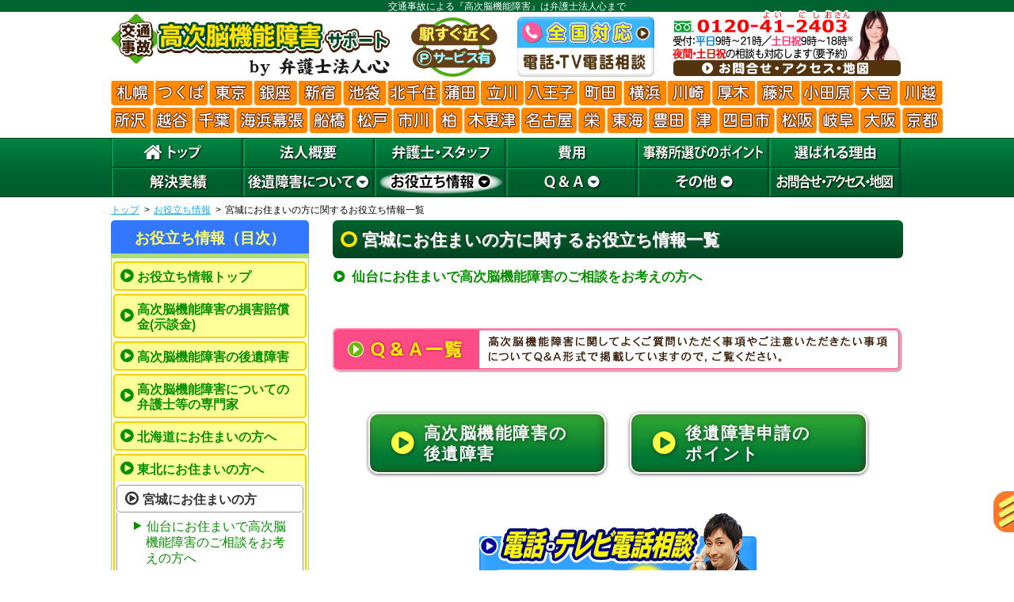

--- FILE ---
content_type: text/html; charset=UTF-8
request_url: https://www.koujinoukinoushougai-bengoshi.com/info/tag/miyagiken/
body_size: 9748
content:



<!DOCTYPE html>
<html>
<head>
<meta charset="utf-8">
<!-- Google Tag Manager -->
<script>(function(w,d,s,l,i){w[l]=w[l]||[];w[l].push({'gtm.start':
new Date().getTime(),event:'gtm.js'});var f=d.getElementsByTagName(s)[0],
j=d.createElement(s),dl=l!='dataLayer'?'&l='+l:'';j.async=true;j.src=
'https://www.googletagmanager.com/gtm.js?id='+i+dl;f.parentNode.insertBefore(j,f);
})(window,document,'script','dataLayer','GTM-M4WT8XT');</script>
<!-- End Google Tag Manager -->
<!-- 【※※※※※※ノーインデックスページ※※※※※※】 -->
<meta name="robots" content="noindex,follow">
<title>宮城にお住まいの方向けのお役立ち情報一覧｜交通事故による高次脳機能障害に強い弁護士なら【弁護士法人心】まで</title>

<meta name="description" content="宮城にお住まいの方向けのお役立ち情報一覧です。交通事故による高次脳機能障害のご相談なら、【弁護士法人心】へ。夜間・土日祝相談可。受付時間は平日：9時から21時、土日祝：9時から18時。">
<meta name="keywords" content="宮城,高次脳機能障害,交通事故,弁護士">
<link rel="stylesheet" href="//maxcdn.bootstrapcdn.com/font-awesome/4.7.0/css/font-awesome.min.css">
<!--[if lt IE 9]> 
	<script src="https://www.koujinoukinoushougai-bengoshi.com/wp/wp-content/themes/koujinou_parent/js/vendor/modernizr.js"></script>
<![endif]-->
<script>
	const prm_corp = "law";
</script>

<meta name='robots' content='max-image-preview:large' />
<link rel='dns-prefetch' href='//ajax.googleapis.com' />
<style id='wp-img-auto-sizes-contain-inline-css' type='text/css'>
img:is([sizes=auto i],[sizes^="auto," i]){contain-intrinsic-size:3000px 1500px}
/*# sourceURL=wp-img-auto-sizes-contain-inline-css */
</style>
<style id='wp-block-library-inline-css' type='text/css'>
:root{--wp-block-synced-color:#7a00df;--wp-block-synced-color--rgb:122,0,223;--wp-bound-block-color:var(--wp-block-synced-color);--wp-editor-canvas-background:#ddd;--wp-admin-theme-color:#007cba;--wp-admin-theme-color--rgb:0,124,186;--wp-admin-theme-color-darker-10:#006ba1;--wp-admin-theme-color-darker-10--rgb:0,107,160.5;--wp-admin-theme-color-darker-20:#005a87;--wp-admin-theme-color-darker-20--rgb:0,90,135;--wp-admin-border-width-focus:2px}@media (min-resolution:192dpi){:root{--wp-admin-border-width-focus:1.5px}}.wp-element-button{cursor:pointer}:root .has-very-light-gray-background-color{background-color:#eee}:root .has-very-dark-gray-background-color{background-color:#313131}:root .has-very-light-gray-color{color:#eee}:root .has-very-dark-gray-color{color:#313131}:root .has-vivid-green-cyan-to-vivid-cyan-blue-gradient-background{background:linear-gradient(135deg,#00d084,#0693e3)}:root .has-purple-crush-gradient-background{background:linear-gradient(135deg,#34e2e4,#4721fb 50%,#ab1dfe)}:root .has-hazy-dawn-gradient-background{background:linear-gradient(135deg,#faaca8,#dad0ec)}:root .has-subdued-olive-gradient-background{background:linear-gradient(135deg,#fafae1,#67a671)}:root .has-atomic-cream-gradient-background{background:linear-gradient(135deg,#fdd79a,#004a59)}:root .has-nightshade-gradient-background{background:linear-gradient(135deg,#330968,#31cdcf)}:root .has-midnight-gradient-background{background:linear-gradient(135deg,#020381,#2874fc)}:root{--wp--preset--font-size--normal:16px;--wp--preset--font-size--huge:42px}.has-regular-font-size{font-size:1em}.has-larger-font-size{font-size:2.625em}.has-normal-font-size{font-size:var(--wp--preset--font-size--normal)}.has-huge-font-size{font-size:var(--wp--preset--font-size--huge)}.has-text-align-center{text-align:center}.has-text-align-left{text-align:left}.has-text-align-right{text-align:right}.has-fit-text{white-space:nowrap!important}#end-resizable-editor-section{display:none}.aligncenter{clear:both}.items-justified-left{justify-content:flex-start}.items-justified-center{justify-content:center}.items-justified-right{justify-content:flex-end}.items-justified-space-between{justify-content:space-between}.screen-reader-text{border:0;clip-path:inset(50%);height:1px;margin:-1px;overflow:hidden;padding:0;position:absolute;width:1px;word-wrap:normal!important}.screen-reader-text:focus{background-color:#ddd;clip-path:none;color:#444;display:block;font-size:1em;height:auto;left:5px;line-height:normal;padding:15px 23px 14px;text-decoration:none;top:5px;width:auto;z-index:100000}html :where(.has-border-color){border-style:solid}html :where([style*=border-top-color]){border-top-style:solid}html :where([style*=border-right-color]){border-right-style:solid}html :where([style*=border-bottom-color]){border-bottom-style:solid}html :where([style*=border-left-color]){border-left-style:solid}html :where([style*=border-width]){border-style:solid}html :where([style*=border-top-width]){border-top-style:solid}html :where([style*=border-right-width]){border-right-style:solid}html :where([style*=border-bottom-width]){border-bottom-style:solid}html :where([style*=border-left-width]){border-left-style:solid}html :where(img[class*=wp-image-]){height:auto;max-width:100%}:where(figure){margin:0 0 1em}html :where(.is-position-sticky){--wp-admin--admin-bar--position-offset:var(--wp-admin--admin-bar--height,0px)}@media screen and (max-width:600px){html :where(.is-position-sticky){--wp-admin--admin-bar--position-offset:0px}}

/*# sourceURL=wp-block-library-inline-css */
</style><style id='global-styles-inline-css' type='text/css'>
:root{--wp--preset--aspect-ratio--square: 1;--wp--preset--aspect-ratio--4-3: 4/3;--wp--preset--aspect-ratio--3-4: 3/4;--wp--preset--aspect-ratio--3-2: 3/2;--wp--preset--aspect-ratio--2-3: 2/3;--wp--preset--aspect-ratio--16-9: 16/9;--wp--preset--aspect-ratio--9-16: 9/16;--wp--preset--color--black: #000000;--wp--preset--color--cyan-bluish-gray: #abb8c3;--wp--preset--color--white: #ffffff;--wp--preset--color--pale-pink: #f78da7;--wp--preset--color--vivid-red: #cf2e2e;--wp--preset--color--luminous-vivid-orange: #ff6900;--wp--preset--color--luminous-vivid-amber: #fcb900;--wp--preset--color--light-green-cyan: #7bdcb5;--wp--preset--color--vivid-green-cyan: #00d084;--wp--preset--color--pale-cyan-blue: #8ed1fc;--wp--preset--color--vivid-cyan-blue: #0693e3;--wp--preset--color--vivid-purple: #9b51e0;--wp--preset--gradient--vivid-cyan-blue-to-vivid-purple: linear-gradient(135deg,rgb(6,147,227) 0%,rgb(155,81,224) 100%);--wp--preset--gradient--light-green-cyan-to-vivid-green-cyan: linear-gradient(135deg,rgb(122,220,180) 0%,rgb(0,208,130) 100%);--wp--preset--gradient--luminous-vivid-amber-to-luminous-vivid-orange: linear-gradient(135deg,rgb(252,185,0) 0%,rgb(255,105,0) 100%);--wp--preset--gradient--luminous-vivid-orange-to-vivid-red: linear-gradient(135deg,rgb(255,105,0) 0%,rgb(207,46,46) 100%);--wp--preset--gradient--very-light-gray-to-cyan-bluish-gray: linear-gradient(135deg,rgb(238,238,238) 0%,rgb(169,184,195) 100%);--wp--preset--gradient--cool-to-warm-spectrum: linear-gradient(135deg,rgb(74,234,220) 0%,rgb(151,120,209) 20%,rgb(207,42,186) 40%,rgb(238,44,130) 60%,rgb(251,105,98) 80%,rgb(254,248,76) 100%);--wp--preset--gradient--blush-light-purple: linear-gradient(135deg,rgb(255,206,236) 0%,rgb(152,150,240) 100%);--wp--preset--gradient--blush-bordeaux: linear-gradient(135deg,rgb(254,205,165) 0%,rgb(254,45,45) 50%,rgb(107,0,62) 100%);--wp--preset--gradient--luminous-dusk: linear-gradient(135deg,rgb(255,203,112) 0%,rgb(199,81,192) 50%,rgb(65,88,208) 100%);--wp--preset--gradient--pale-ocean: linear-gradient(135deg,rgb(255,245,203) 0%,rgb(182,227,212) 50%,rgb(51,167,181) 100%);--wp--preset--gradient--electric-grass: linear-gradient(135deg,rgb(202,248,128) 0%,rgb(113,206,126) 100%);--wp--preset--gradient--midnight: linear-gradient(135deg,rgb(2,3,129) 0%,rgb(40,116,252) 100%);--wp--preset--font-size--small: 13px;--wp--preset--font-size--medium: 20px;--wp--preset--font-size--large: 36px;--wp--preset--font-size--x-large: 42px;--wp--preset--spacing--20: 0.44rem;--wp--preset--spacing--30: 0.67rem;--wp--preset--spacing--40: 1rem;--wp--preset--spacing--50: 1.5rem;--wp--preset--spacing--60: 2.25rem;--wp--preset--spacing--70: 3.38rem;--wp--preset--spacing--80: 5.06rem;--wp--preset--shadow--natural: 6px 6px 9px rgba(0, 0, 0, 0.2);--wp--preset--shadow--deep: 12px 12px 50px rgba(0, 0, 0, 0.4);--wp--preset--shadow--sharp: 6px 6px 0px rgba(0, 0, 0, 0.2);--wp--preset--shadow--outlined: 6px 6px 0px -3px rgb(255, 255, 255), 6px 6px rgb(0, 0, 0);--wp--preset--shadow--crisp: 6px 6px 0px rgb(0, 0, 0);}:where(.is-layout-flex){gap: 0.5em;}:where(.is-layout-grid){gap: 0.5em;}body .is-layout-flex{display: flex;}.is-layout-flex{flex-wrap: wrap;align-items: center;}.is-layout-flex > :is(*, div){margin: 0;}body .is-layout-grid{display: grid;}.is-layout-grid > :is(*, div){margin: 0;}:where(.wp-block-columns.is-layout-flex){gap: 2em;}:where(.wp-block-columns.is-layout-grid){gap: 2em;}:where(.wp-block-post-template.is-layout-flex){gap: 1.25em;}:where(.wp-block-post-template.is-layout-grid){gap: 1.25em;}.has-black-color{color: var(--wp--preset--color--black) !important;}.has-cyan-bluish-gray-color{color: var(--wp--preset--color--cyan-bluish-gray) !important;}.has-white-color{color: var(--wp--preset--color--white) !important;}.has-pale-pink-color{color: var(--wp--preset--color--pale-pink) !important;}.has-vivid-red-color{color: var(--wp--preset--color--vivid-red) !important;}.has-luminous-vivid-orange-color{color: var(--wp--preset--color--luminous-vivid-orange) !important;}.has-luminous-vivid-amber-color{color: var(--wp--preset--color--luminous-vivid-amber) !important;}.has-light-green-cyan-color{color: var(--wp--preset--color--light-green-cyan) !important;}.has-vivid-green-cyan-color{color: var(--wp--preset--color--vivid-green-cyan) !important;}.has-pale-cyan-blue-color{color: var(--wp--preset--color--pale-cyan-blue) !important;}.has-vivid-cyan-blue-color{color: var(--wp--preset--color--vivid-cyan-blue) !important;}.has-vivid-purple-color{color: var(--wp--preset--color--vivid-purple) !important;}.has-black-background-color{background-color: var(--wp--preset--color--black) !important;}.has-cyan-bluish-gray-background-color{background-color: var(--wp--preset--color--cyan-bluish-gray) !important;}.has-white-background-color{background-color: var(--wp--preset--color--white) !important;}.has-pale-pink-background-color{background-color: var(--wp--preset--color--pale-pink) !important;}.has-vivid-red-background-color{background-color: var(--wp--preset--color--vivid-red) !important;}.has-luminous-vivid-orange-background-color{background-color: var(--wp--preset--color--luminous-vivid-orange) !important;}.has-luminous-vivid-amber-background-color{background-color: var(--wp--preset--color--luminous-vivid-amber) !important;}.has-light-green-cyan-background-color{background-color: var(--wp--preset--color--light-green-cyan) !important;}.has-vivid-green-cyan-background-color{background-color: var(--wp--preset--color--vivid-green-cyan) !important;}.has-pale-cyan-blue-background-color{background-color: var(--wp--preset--color--pale-cyan-blue) !important;}.has-vivid-cyan-blue-background-color{background-color: var(--wp--preset--color--vivid-cyan-blue) !important;}.has-vivid-purple-background-color{background-color: var(--wp--preset--color--vivid-purple) !important;}.has-black-border-color{border-color: var(--wp--preset--color--black) !important;}.has-cyan-bluish-gray-border-color{border-color: var(--wp--preset--color--cyan-bluish-gray) !important;}.has-white-border-color{border-color: var(--wp--preset--color--white) !important;}.has-pale-pink-border-color{border-color: var(--wp--preset--color--pale-pink) !important;}.has-vivid-red-border-color{border-color: var(--wp--preset--color--vivid-red) !important;}.has-luminous-vivid-orange-border-color{border-color: var(--wp--preset--color--luminous-vivid-orange) !important;}.has-luminous-vivid-amber-border-color{border-color: var(--wp--preset--color--luminous-vivid-amber) !important;}.has-light-green-cyan-border-color{border-color: var(--wp--preset--color--light-green-cyan) !important;}.has-vivid-green-cyan-border-color{border-color: var(--wp--preset--color--vivid-green-cyan) !important;}.has-pale-cyan-blue-border-color{border-color: var(--wp--preset--color--pale-cyan-blue) !important;}.has-vivid-cyan-blue-border-color{border-color: var(--wp--preset--color--vivid-cyan-blue) !important;}.has-vivid-purple-border-color{border-color: var(--wp--preset--color--vivid-purple) !important;}.has-vivid-cyan-blue-to-vivid-purple-gradient-background{background: var(--wp--preset--gradient--vivid-cyan-blue-to-vivid-purple) !important;}.has-light-green-cyan-to-vivid-green-cyan-gradient-background{background: var(--wp--preset--gradient--light-green-cyan-to-vivid-green-cyan) !important;}.has-luminous-vivid-amber-to-luminous-vivid-orange-gradient-background{background: var(--wp--preset--gradient--luminous-vivid-amber-to-luminous-vivid-orange) !important;}.has-luminous-vivid-orange-to-vivid-red-gradient-background{background: var(--wp--preset--gradient--luminous-vivid-orange-to-vivid-red) !important;}.has-very-light-gray-to-cyan-bluish-gray-gradient-background{background: var(--wp--preset--gradient--very-light-gray-to-cyan-bluish-gray) !important;}.has-cool-to-warm-spectrum-gradient-background{background: var(--wp--preset--gradient--cool-to-warm-spectrum) !important;}.has-blush-light-purple-gradient-background{background: var(--wp--preset--gradient--blush-light-purple) !important;}.has-blush-bordeaux-gradient-background{background: var(--wp--preset--gradient--blush-bordeaux) !important;}.has-luminous-dusk-gradient-background{background: var(--wp--preset--gradient--luminous-dusk) !important;}.has-pale-ocean-gradient-background{background: var(--wp--preset--gradient--pale-ocean) !important;}.has-electric-grass-gradient-background{background: var(--wp--preset--gradient--electric-grass) !important;}.has-midnight-gradient-background{background: var(--wp--preset--gradient--midnight) !important;}.has-small-font-size{font-size: var(--wp--preset--font-size--small) !important;}.has-medium-font-size{font-size: var(--wp--preset--font-size--medium) !important;}.has-large-font-size{font-size: var(--wp--preset--font-size--large) !important;}.has-x-large-font-size{font-size: var(--wp--preset--font-size--x-large) !important;}
/*# sourceURL=global-styles-inline-css */
</style>

<style id='classic-theme-styles-inline-css' type='text/css'>
/*! This file is auto-generated */
.wp-block-button__link{color:#fff;background-color:#32373c;border-radius:9999px;box-shadow:none;text-decoration:none;padding:calc(.667em + 2px) calc(1.333em + 2px);font-size:1.125em}.wp-block-file__button{background:#32373c;color:#fff;text-decoration:none}
/*# sourceURL=/wp-includes/css/classic-themes.min.css */
</style>
<link rel='stylesheet' id='parent-style-css' href='https://www.koujinoukinoushougai-bengoshi.com/wp/wp-content/themes/koujinou_parent/style.css' type='text/css' media='all' />
<link rel='stylesheet' id='child-style-css' href='https://www.koujinoukinoushougai-bengoshi.com/wp/wp-content/themes/koujinou_zenkoku/style.css' type='text/css' media='all' />
<link rel='stylesheet' id='pc-parent-style-css' href='https://www.koujinoukinoushougai-bengoshi.com/wp/wp-content/themes/koujinou_parent/style-pc.css' type='text/css' media='all' />
<link rel='stylesheet' id='pc-child-style-css' href='https://www.koujinoukinoushougai-bengoshi.com/wp/wp-content/themes/koujinou_zenkoku/style-pc.css' type='text/css' media='all' />
<script type="text/javascript" src="//ajax.googleapis.com/ajax/libs/jquery/2.2.4/jquery.min.js" id="jquery-js"></script>
<script type="text/javascript" src="https://www.koujinoukinoushougai-bengoshi.com/wp/wp-content/themes/koujinou_parent/js/jcommons.js.php" id="jcommons.js-js"></script>
<script type="text/javascript" src="https://www.koujinoukinoushougai-bengoshi.com/wp/wp-content/themes/koujinou_parent/js/jquery.dcmegamenu.1.3.3.js" id="dcmegamenu-js"></script>
<script type="text/javascript" src="https://www.koujinoukinoushougai-bengoshi.com/wp/wp-content/themes/koujinou_parent/js/pc.js" id="pc-js"></script>
<script type="text/javascript" src="https://www.koujinoukinoushougai-bengoshi.com/wp/wp-content/themes/koujinou_parent/js/yuga.js" id="yuga-js"></script>
<script type="text/javascript" src="https://www.koujinoukinoushougai-bengoshi.com/wp/wp-content/themes/koujinou_parent/js/yuga.onload.js" id="yuga.onload-js"></script>
<!-- Google Analytics -->
<script>
  (function(i,s,o,g,r,a,m){i['GoogleAnalyticsObject']=r;i[r]=i[r]||function(){
  (i[r].q=i[r].q||[]).push(arguments)},i[r].l=1*new Date();a=s.createElement(o),
  m=s.getElementsByTagName(o)[0];a.async=1;a.src=g;m.parentNode.insertBefore(a,m)
  })(window,document,'script','https://www.google-analytics.com/analytics.js','ga');

  ga('create', 'UA-29829494-20', 'auto');
  ga('require', 'displayfeatures');
  ga('require', 'linkid', 'linkid.js');
  ga('send', 'pageview');

</script>
<!-- Google Analytics end -->
<link rel="icon" href="/favicon.ico">
</head>

<body id="PC" class="archive tax-info_tag term-miyagiken term-20 wp-theme-koujinou_parent wp-child-theme-koujinou_zenkoku info">
<!-- Google Tag Manager (noscript) -->
<noscript><iframe src="https://www.googletagmanager.com/ns.html?id=GTM-M4WT8XT"
height="0" width="0" style="display:none;visibility:hidden"></iframe></noscript>
<!-- End Google Tag Manager (noscript) -->
<div class="wrapper head_tag"><p>交通事故による『高次脳機能障害』は弁護士法人心まで</p></div>
<div class="wrapper clearfix header">
	<header>
<div class="head_ttl">
	<p class="head_name"><a href="https://www.koujinoukinoushougai-bengoshi.com/"><img src="https://www.koujinoukinoushougai-bengoshi.com/wp/wp-content/themes/koujinou_zenkoku/img/ttl_header.png" alt="交通事故&nbsp;<span>高次脳機能障害サポート</span><span>&nbsp;by&nbsp;弁護士法人心</span>"></a></p>
	<p class="head_info"><a href="https://www.koujinoukinoushougai-bengoshi.com/access/"><img src="https://www.koujinoukinoushougai-bengoshi.com/wp/wp-content/themes/koujinou_zenkoku/img/ttl_access.png" alt=""></a></p>
	<p class="head_tel"><a href="https://www.koujinoukinoushougai-bengoshi.com/etc/denwasoudan/"><img src="https://www.koujinoukinoushougai-bengoshi.com/wp/wp-content/themes/koujinou_zenkoku/img/ttl_tel.png" alt=""></p>
	<p class="head_acc"><a href="https://www.koujinoukinoushougai-bengoshi.com/access/"><img src="https://www.koujinoukinoushougai-bengoshi.com/wp/wp-content/themes/koujinou_zenkoku/img/bnr_header_access.png" alt=""></a></p>
	<p class="head_area"><a href="https://www.koujinoukinoushougai-bengoshi.com/access/"><img src="https://www.koujinoukinoushougai-bengoshi.com/wp/wp-content/themes/koujinou_zenkoku/img/ttl_area.png" alt=""></a></p>
</div>	</header>
<!-- .wrapper .header --></div>
<div class="wrapper nav">
	<div class="gnav_wrap">
		<div class="navigation">
			<nav>
				<ul id="mega-menu" class="gnav clearfix">
					<li><a href="https://www.koujinoukinoushougai-bengoshi.com/"><img src="https://www.koujinoukinoushougai-bengoshi.com/wp/wp-content/themes/koujinou_parent/img/btn_nav01.png" alt="トップ" class="btn home" width="165" height="36"></a></li>
					<li><a href="https://www.koujinoukinoushougai-bengoshi.com/houjingaiyou/"><img src="https://www.koujinoukinoushougai-bengoshi.com/wp/wp-content/themes/koujinou_parent/img/btn_nav02.png" alt="法人概要" class="btn houjingaiyou" width="165" height="36"></a></li>
					<li><a href="https://www.koujinoukinoushougai-bengoshi.com/staff/"><img src="https://www.koujinoukinoushougai-bengoshi.com/wp/wp-content/themes/koujinou_parent/img/btn_nav03.png" alt="弁護士・スタッフ" class="btn staff" width="165" height="36"></a></li>
					<li><a href="https://www.koujinoukinoushougai-bengoshi.com/hiyou/"><img src="https://www.koujinoukinoushougai-bengoshi.com/wp/wp-content/themes/koujinou_parent/img/btn_nav04.png" alt="費用" class="btn hiyou" width="165" height="36"></a></li>
					<li><a href="https://www.koujinoukinoushougai-bengoshi.com/point/"><img src="https://www.koujinoukinoushougai-bengoshi.com/wp/wp-content/themes/koujinou_parent/img/btn_nav05.png" alt="事務所選びのポイント" class="btn point" width="165" height="36"></a></li>
					<li><a href="https://www.koujinoukinoushougai-bengoshi.com/riyuu/"><img src="https://www.koujinoukinoushougai-bengoshi.com/wp/wp-content/themes/koujinou_parent/img/btn_nav06.png" alt="選ばれる理由" class="btn riyuu" width="165" height="36"></a></li>
					<li><a href="https://www.koujinoukinoushougai-bengoshi.com/jisseki/"><img src="https://www.koujinoukinoushougai-bengoshi.com/wp/wp-content/themes/koujinou_parent/img/btn_nav07.png" alt="解決実績" class="btn flow" width="165" height="36"></a></li>
					<li><a href="https://www.koujinoukinoushougai-bengoshi.com/about-kouishougai/"><img src="https://www.koujinoukinoushougai-bengoshi.com/wp/wp-content/themes/koujinou_parent/img/btn_nav08.png" alt="後遺障害について" class="btn about-kouishougai" width="165" height="36"></a>
						<ul class="sub_menu">
<li class="page_item page-item-101"><a href="https://www.koujinoukinoushougai-bengoshi.com/about-kouishougai/kouishougaisinsei-omoi/">後遺障害申請にかける想い</a></li>
<li class="page_item page-item-102"><a href="https://www.koujinoukinoushougai-bengoshi.com/about-kouishougai/koujinou-kouishougai/">高次脳機能障害の後遺障害</a></li>
<li class="page_item page-item-103"><a href="https://www.koujinoukinoushougai-bengoshi.com/about-kouishougai/kouishougaisinsei-point/">後遺障害申請のポイント</a></li>
						</ul>
					</li>
					<li><a href="https://www.koujinoukinoushougai-bengoshi.com/info/"><img src="https://www.koujinoukinoushougai-bengoshi.com/wp/wp-content/themes/koujinou_parent/img/btn_nav09cat.png" alt="お役立ち情報" class="btn info" width="165" height="36"></a>
												<ul class="sub_menu">
						<li><a href="https://www.koujinoukinoushougai-bengoshi.com/info/">お役立ち情報トップ</a></li>
						<li><a href="https://www.koujinoukinoushougai-bengoshi.com/info/cat/songaibaishou/">高次脳機能障害の損害賠償金(示談金)</a></li>
<li><a href="https://www.koujinoukinoushougai-bengoshi.com/info/cat/kouishougai/">高次脳機能障害の後遺障害</a></li>
<li><a href="https://www.koujinoukinoushougai-bengoshi.com/info/cat/bengoshitounosenmonka/">高次脳機能障害についての弁護士等の専門家</a></li>
<li><a href="https://www.koujinoukinoushougai-bengoshi.com/info/cat/hokkaido/">北海道にお住まいの方へ</a></li>
<li><a href="https://www.koujinoukinoushougai-bengoshi.com/info/cat/tohoku/">東北にお住まいの方へ</a></li>
<li><a href="https://www.koujinoukinoushougai-bengoshi.com/info/cat/kanto/">関東にお住まいの方へ</a></li>
<li><a href="https://www.koujinoukinoushougai-bengoshi.com/info/cat/hokuriku/">北陸にお住まいの方へ</a></li>
<li><a href="https://www.koujinoukinoushougai-bengoshi.com/info/cat/tokai/">東海にお住まいの方へ</a></li>
<li><a href="https://www.koujinoukinoushougai-bengoshi.com/info/cat/kansai/">関西にお住まいの方へ</a></li>
<li><a href="https://www.koujinoukinoushougai-bengoshi.com/info/cat/chugoku/">中国にお住まいの方へ</a></li>
<li><a href="https://www.koujinoukinoushougai-bengoshi.com/info/cat/shikoku/">四国にお住まいの方へ</a></li>
<li><a href="https://www.koujinoukinoushougai-bengoshi.com/info/cat/kyushu/">九州にお住まいの方へ</a></li>
<li><a href="https://www.koujinoukinoushougai-bengoshi.com/info/cat/sonota/">その他の高次脳機能障害情報</a></li>
						</ul>					</li>
					<li><a href="https://www.koujinoukinoushougai-bengoshi.com/qanda/"><img src="https://www.koujinoukinoushougai-bengoshi.com/wp/wp-content/themes/koujinou_parent/img/btn_nav10cat.png" alt="Q＆A" class="btn qanda" width="165" height="36"></a>
						<ul class="sub_menu">
						<li><a href="https://www.koujinoukinoushougai-bengoshi.com/qanda/">Ｑ＆Ａトップ</a></li>
						<li><a href="https://www.koujinoukinoushougai-bengoshi.com/qanda/cat/songaibaishou/">高次脳機能障害の損害賠償金(示談金)</a></li>
<li><a href="https://www.koujinoukinoushougai-bengoshi.com/qanda/cat/kouishougai/">高次脳機能障害の後遺障害</a></li>
<li><a href="https://www.koujinoukinoushougai-bengoshi.com/qanda/cat/tohoku/">東北地方にお住まいの方</a></li>
<li><a href="https://www.koujinoukinoushougai-bengoshi.com/qanda/cat/kanto/">関東地方にお住まいの方</a></li>
<li><a href="https://www.koujinoukinoushougai-bengoshi.com/qanda/cat/hokuriku/">北陸地方にお住まいの方</a></li>
<li><a href="https://www.koujinoukinoushougai-bengoshi.com/qanda/cat/tokai/">東海地方にお住まいの方</a></li>
<li><a href="https://www.koujinoukinoushougai-bengoshi.com/qanda/cat/kansai/">関西地方にお住まいの方</a></li>
<li><a href="https://www.koujinoukinoushougai-bengoshi.com/qanda/cat/chugoku/">中国地方にお住まいの方</a></li>
<li><a href="https://www.koujinoukinoushougai-bengoshi.com/qanda/cat/shikoku/">四国地方にお住まいの方</a></li>
<li><a href="https://www.koujinoukinoushougai-bengoshi.com/qanda/cat/kyushu/">九州地方にお住まいの方</a></li>
<li><a href="https://www.koujinoukinoushougai-bengoshi.com/qanda/cat/sonota/">その他の高次脳機能障害情報</a></li>
						</ul>					</li>
					<li><a href="https://www.koujinoukinoushougai-bengoshi.com/etc/"><img src="https://www.koujinoukinoushougai-bengoshi.com/wp/wp-content/themes/koujinou_parent/img/btn_nav11.png" alt="その他" class="btn etc" width="165" height="36"></a>
						<ul class="sub_menu">
<li><a href="https://www.koujinoukinoushougai-bengoshi.com/etc/message/">代表メッセージ</a></li>
<li><a href="https://www.koujinoukinoushougai-bengoshi.com/etc/cs/">お客様相談室</a></li>
<li><a href="https://www.koujinoukinoushougai-bengoshi.com/etc/group/">グループ概要</a></li>
<li><a href="https://www.koujinoukinoushougai-bengoshi.com/etc/news/">新着情報（心グループニュース）</a></li>
<li><a href="https://www.koujinoukinoushougai-bengoshi.com/etc/doctor/">顧問医のご挨拶</a></li>
<li><a href="https://www.koujinoukinoushougai-bengoshi.com/etc/denwasoudan/">交通事故の電話相談・テレビ電話相談について</a></li>
<li><a href="https://www.koujinoukinoushougai-bengoshi.com/etc/denwasoudan-flow/">交通事故の電話相談の流れ</a></li>
<!--<li><a href="https://www.koujinoukinoushougai-bengoshi.com/etc/coronavirus/">新型コロナウイルス対策について</a></li>-->
<li><a href="https://www.koujinoukinoushougai-bengoshi.com/etc/recruit/">採用情報</a></li>
<li><a href="https://www.koujinoukinoushougai-bengoshi.com/etc/songaibaishou-muryoushindan/">損害賠償額無料診断サービス</a></li>
<li><a href="https://www.koujinoukinoushougai-bengoshi.com/etc/kouishougai-muryoushindan/">後遺障害適正等級無料診断サービス</a></li>
<li><a href="https://www.koujinoukinoushougai-bengoshi.com/etc/hiyou-shousai/">費用（詳細）</a></li>
<li><a href="https://www.koujinoukinoushougai-bengoshi.com/etc/hiyoutokuyaku/">弁護士費用特約</a></li>
<li><a href="https://www.koujinoukinoushougai-bengoshi.com/etc/hiyounoyasusanikodawaruriyuu/">費用の安さにこだわる理由</a></li>
<li><a href="https://www.bengoshi-kokoro.com/inline/pp.html" class="open_pp" rel="nofollow">プライバシーポリシー<i class="fa fa-external-link"></i></a></li>
<li><a href="https://www.koujinoukinoushougai-bengoshi.com/etc/link/">関連リンク</a></li>
<li><a href="https://www.koujinoukinoushougai-bengoshi.com/etc/oyakudachi/">お役立ちリンク</a></li>
<li><a href="https://www.koujinoukinoushougai-bengoshi.com/etc/sitemap/">サイトマップ（詳細）</a></li>						</ul>
					</li>
					<li><a href="https://www.koujinoukinoushougai-bengoshi.com/access/"><img src="https://www.koujinoukinoushougai-bengoshi.com/wp/wp-content/themes/koujinou_parent/img/btn_nav12.png" alt="お問合せ・アクセス・地図" class="btn access" width="165" height="36"></a></li>
				</ul>
			</nav>
		<!-- .navigation --></div>
	<!-- .gnav_wrap --></div>
	<div class="navigation">
		<nav class="breadcrumb">
<ul class="clearfix"><li><a href="https://www.koujinoukinoushougai-bengoshi.com/">トップ</a></li><li><a href="https://www.koujinoukinoushougai-bengoshi.com/info/">お役立ち情報</a></li><li>宮城にお住まいの方に関するお役立ち情報一覧</li></ul>
		</nav>
	<!-- .navigation --></div>
<!-- .wrapper .nav --></div>

<div class="wrapper clearfix">
	<div class="contents">
<div class="main_col">
	<h1>宮城にお住まいの方に関するお役立ち情報一覧</h1>

<div class="section">
<div class="main_cat section clear_b">
<div class="accordion_list"><!-- accordion_list(l_ttl) -->
	<div class="accordion_frame">
	<div class="accordion_list">
	<ul class="cat_list">
		<li><a href="https://www.koujinoukinoushougai-bengoshi.com/info/sendai/">仙台にお住まいで高次脳機能障害のご相談をお考えの方へ</a></li>
	</ul>
	</div><!-- /accordion_list(last_m_ttl) -->
	</div><!-- /accordion_frame(last_m_ttl) -->
</div><!-- /accordion_list(l_ttl) -->
</div><!-- /main_cat -->

<div class="align_c"><p><a href="https://www.koujinoukinoushougai-bengoshi.com/qanda/"><img src="https://www.koujinoukinoushougai-bengoshi.com/wp/wp-content/themes/koujinou_parent/img/bnr_qanda_b.png" alt=""></a></p></div>
</div><!-- /section -->

<!--  PCとSPで分岐させる-->
<div class="section">
	<p class="kouishougai_pbnr">		<a href="https://www.koujinoukinoushougai-bengoshi.com/about-kouishougai/koujinou-kouishougai/">高次脳機能障害の<br>後遺障害</a><a href="https://www.koujinoukinoushougai-bengoshi.com/about-kouishougai/kouishougaisinsei-point/">後遺障害申請の<br>ポイント</a>	</p>
</div>

<ul class="maincolbnr transparent">
	<li><a href="https://www.koujinoukinoushougai-bengoshi.com/etc/denwasoudan/"><img src="https://www.koujinoukinoushougai-bengoshi.com/wp/wp-content/themes/koujinou_parent/img/bnr_denwasoudan.png" alt=""></a>
		</li>
	<li><a href="https://www.koujinoukinoushougai-bengoshi.com/point/"><img src="https://www.koujinoukinoushougai-bengoshi.com/wp/wp-content/themes/koujinou_parent/img/bnr_riyuu.png" alt=""></a>
		</li>
	<li><a href="https://www.koujinoukinoushougai-bengoshi.com/jisseki/"><img src="https://www.koujinoukinoushougai-bengoshi.com/wp/wp-content/themes/koujinou_parent/img/bnr_jisseki.png" alt=""></a>
		</li>
</ul>

<style>
.maincolbnr {
	margin-bottom: 1.25em;
}
.maincolbnr>li {
	margin-bottom: 2em;
}
	.maincolbnr {
		display: flex;
		flex-wrap: wrap;
		justify-content: center;
	}
	.maincolbnr >li{
		flex-basis: 350px;
	}
	.maincolbnr img{
		width: 100%;
	}
	.maincolbnr .bnrbtm_text{
		width: 350px;
		margin-right:auto;
		margin-left:auto;
	}
</style>

<script>
$(function(){
	var n = $('.maincolbnr>li').length;
	console.log('li数：'+n);
	if(n % 2 == 0){//li偶数個の場合
		$('.maincolbnr>li:nth-child(odd)').css('margin-right','20px');
	}else{//li奇数個の場合
		$('.maincolbnr>li:nth-child(even)').css('margin-right','20px');
		$('.maincolbnr>li:first-child').css('flex-basis','100%');
		$('.maincolbnr>li:first-child a').css({'display': 'block','width':'350px','margin-left': 'auto','margin-right': 'auto'});
	}
});
</script>
			<div class="section transparent">
				<p><a href="https://www.koujinoukinoushougai-bengoshi.com/staff/?mokuji-law"><img src="https://www.koujinoukinoushougai-bengoshi.com/wp/wp-content/themes/koujinou_parent/img/bnr_bengoshiall.jpg" alt="弁護士紹介へ"></a></p>
			</div>
			<div class="section transparent">
				<p><a href="https://www.koujinoukinoushougai-bengoshi.com/staff/?staff"><img src="https://www.koujinoukinoushougai-bengoshi.com/wp/wp-content/themes/koujinou_parent/img/bnr_staffall.jpg" alt="スタッフ紹介へ"></a></p>
			</div>
	<div class="section">
	<iframe scrolling="no" class="main_if" id="areamain_if" src="https://www.iframe.law-kokoro.com/access/index-if.php?ifname=areamain&corp=law&project=koujinou&area=zenkoku&file=true&swtype=areamap"></iframe>
	</div>
			<div class="section">
			<div class="contact_bnr" id="contact_us">
				<p class="contact_btn"><a href="https://www.koutsujiko.kokoro-form.com/koujinou.php?place=全国" class="open_form" rel="nofollow"><img src="https://www.koujinoukinoushougai-bengoshi.com/wp/wp-content/themes/koujinou_parent/img/btn_contact_mail.png" width="326" height="47"></a><a href="https://www.koujinoukinoushougai-bengoshi.com/access/"><img src="https://www.koujinoukinoushougai-bengoshi.com/wp/wp-content/themes/koujinou_parent/img/btn_contact_access.png" width="326" height="47"></a></p>
				<p class="contact_comment"><a href="https://www.koujinoukinoushougai-bengoshi.com/etc/news/"><img src="https://www.koujinoukinoushougai-bengoshi.com/wp/wp-content/themes/koujinou_parent/img/btn_contact_news.png" width="661"></a></p>
			</div>
						</div>
		</div><!-- /main_col -->
		<div class="sub_col">
<p class="submenu_ttl pt_color">お役立ち情報（目次）</p>
<div class="sub_accordion pt_color">
<p class="cat_btn"><a href="https://www.koujinoukinoushougai-bengoshi.com/info/">お役立ち情報トップ</a></p>
<p class="cat_btn"><a href="https://www.koujinoukinoushougai-bengoshi.com/info/cat/songaibaishou/">高次脳機能障害の損害賠償金(示談金)</a></p>
<p class="cat_btn"><a href="https://www.koujinoukinoushougai-bengoshi.com/info/cat/kouishougai/">高次脳機能障害の後遺障害</a></p>
<p class="cat_btn"><a href="https://www.koujinoukinoushougai-bengoshi.com/info/cat/bengoshitounosenmonka/">高次脳機能障害についての弁護士等の専門家</a></p>
<p class="cat_btn"><a href="https://www.koujinoukinoushougai-bengoshi.com/info/cat/hokkaido/">北海道にお住まいの方へ</a></p>
<div class="accordion_frame selected"><!-- accordion_frame(l_ttl) -->
<p class="open_cat"><a href="https://www.koujinoukinoushougai-bengoshi.com/info/cat/tohoku/">東北にお住まいの方へ</a></p>
<div class="middle_cat_list"><!-- middle_cat_list -->
	<p><a href="https://www.koujinoukinoushougai-bengoshi.com/info/tag/miyagiken/">宮城にお住まいの方</a></p>
	<div class="accordion_list"><!-- accordion_list --><ul class="cat_list">
		<li><a href="https://www.koujinoukinoushougai-bengoshi.com/info/sendai/">仙台にお住まいで高次脳機能障害のご相談をお考えの方へ</a></li>
	</ul></div><!-- /accordion_list -->
</div><!-- /middle_cat_list -->
</div><!-- /accordion_frame(l_ttl) -->
<p class="cat_btn"><a href="https://www.koujinoukinoushougai-bengoshi.com/info/cat/kanto/">関東にお住まいの方へ</a></p>
<p class="cat_btn"><a href="https://www.koujinoukinoushougai-bengoshi.com/info/cat/hokuriku/">北陸にお住まいの方へ</a></p>
<p class="cat_btn"><a href="https://www.koujinoukinoushougai-bengoshi.com/info/cat/tokai/">東海にお住まいの方へ</a></p>
<p class="cat_btn"><a href="https://www.koujinoukinoushougai-bengoshi.com/info/cat/kansai/">関西にお住まいの方へ</a></p>
<p class="cat_btn"><a href="https://www.koujinoukinoushougai-bengoshi.com/info/cat/chugoku/">中国にお住まいの方へ</a></p>
<p class="cat_btn"><a href="https://www.koujinoukinoushougai-bengoshi.com/info/cat/shikoku/">四国にお住まいの方へ</a></p>
<p class="cat_btn"><a href="https://www.koujinoukinoushougai-bengoshi.com/info/cat/kyushu/">九州にお住まいの方へ</a></p>
<p class="cat_btn"><a href="https://www.koujinoukinoushougai-bengoshi.com/info/cat/sonota/">その他の高次脳機能障害情報</a></p>
</div><!-- /sub_accordion -->


			<div class="sub_bnr transparent section">
<!--
				<p><a href="https://www.koujinoukinoushougai-bengoshi.com/etc/denwasoudan/"><img src="https://www.koujinoukinoushougai-bengoshi.com/wp/wp-content/themes/koujinou_parent/img/bnr_denwasoudan_side.png" alt="" width="250"></a></p>
				<p><a href="https://www.koujinoukinoushougai-bengoshi.com/etc/coronavirus/"><img src="https://www.koujinoukinoushougai-bengoshi.com/wp/wp-content/themes/koujinou_parent/img/bnr_corona_side.png" alt="" width="250"></a></p>
-->
				<p><a href="https://www.koujinoukinoushougai-bengoshi.com/etc/message/"><img src="https://www.koujinoukinoushougai-bengoshi.com/wp/wp-content/themes/koujinou_parent/img/bnr_message.png" alt="" width="250"></a></p>
				<p><a href="https://www.koujinoukinoushougai-bengoshi.com/etc/doctor/"><img src="https://www.koujinoukinoushougai-bengoshi.com/wp/wp-content/themes/koujinou_parent/img/bnr_doctor.png" alt="" width="250"></a></p>
				<p><a href="https://www.koujinoukinoushougai-bengoshi.com/riyuu/"><img src="https://www.koujinoukinoushougai-bengoshi.com/wp/wp-content/themes/koujinou_parent/img/bnr_riyuu.png" alt="" width="250"></a></p>
				<p><a href="https://www.koujinoukinoushougai-bengoshi.com/jisseki/"><img src="https://www.koujinoukinoushougai-bengoshi.com/wp/wp-content/themes/koujinou_parent/img/bnr_jisseki.png" alt="" width="250"></a></p>
					<p><a href="https://www.lawyers-kokoro.com/" target="_blank"><img src="https://www.koujinoukinoushougai-bengoshi.com/wp/wp-content/themes/koujinou_parent/img/bnr_bzenkoku.png" alt=""></a></p>
			</div>
			
			<div class="section">
	<iframe scrolling="no" class="main_if" id="areasub_if" src="https://www.iframe.law-kokoro.com/access/index-if.php?ifname=areasub&corp=law&project=koujinou&area=zenkoku&file=true&swtype=areamap"></iframe>
			</div>
			<p class="access_bnr transparent section"><a href="https://www.koujinoukinoushougai-bengoshi.com/access"><img src="https://www.koujinoukinoushougai-bengoshi.com/wp/wp-content/themes/koujinou_parent/img/bnr_tel.jpg" alt="お問合せ・アクセス・地図へ" width="250"></a></p>
			
			<aside class="section bengoshi_area">
				<p class="section subbengoshi_tgl"><img src="https://www.koujinoukinoushougai-bengoshi.com/wp/wp-content/themes/koujinou_parent/img/bnr_bengoshi.jpg" alt="" width="250"></p>
				<div class="section">
					<p class="sub_ttl"><img src="https://www.koujinoukinoushougai-bengoshi.com/wp/wp-content/themes/koujinou_parent/img/ttl_bengoshilist.png" alt="" width="250"></p>
					<ul class="sub_staff transparent">
						<li><a href="https://www.koujinoukinoushougai-bengoshi.com/staff/?b1"><img src="https://www.koujinoukinoushougai-bengoshi.com/wp/wp-content/themes/koujinou_parent/img/bnr_b_nishio.jpg" alt="" width="123" height="76"></a></li>
						<li><a href="https://www.koujinoukinoushougai-bengoshi.com/staff/?b53"><img src="https://www.koujinoukinoushougai-bengoshi.com/wp/wp-content/themes/koujinou_parent/img/bnr_b_shima.jpg" alt="" width="123" height="76"></a></li>
						<li><a href="https://www.koujinoukinoushougai-bengoshi.com/staff/?b54"><img src="https://www.koujinoukinoushougai-bengoshi.com/wp/wp-content/themes/koujinou_parent/img/bnr_b_shirakata.jpg" alt="" width="123" height="76"></a></li>
						<li><a href="https://www.koujinoukinoushougai-bengoshi.com/staff/?b14"><img src="https://www.koujinoukinoushougai-bengoshi.com/wp/wp-content/themes/koujinou_parent/img/bnr_b_ishii.jpg" alt="" width="123" height="76"></a></li>
						<li><a href="https://www.koujinoukinoushougai-bengoshi.com/staff/?b10"><img src="https://www.koujinoukinoushougai-bengoshi.com/wp/wp-content/themes/koujinou_parent/img/bnr_b_koda.jpg" alt="" width="123" height="76"></a></li>
						<li><a href="https://www.koujinoukinoushougai-bengoshi.com/staff/?b4"><img src="https://www.koujinoukinoushougai-bengoshi.com/wp/wp-content/themes/koujinou_parent/img/bnr_b_tanaka.jpg" alt="" width="123" height="76"></a></li>
						<li><a href="https://www.koujinoukinoushougai-bengoshi.com/staff/?b2"><img src="https://www.koujinoukinoushougai-bengoshi.com/wp/wp-content/themes/koujinou_parent/img/bnr_b_morita.jpg" alt="" width="123" height="76"></a></li>
						<li><a href="https://www.koujinoukinoushougai-bengoshi.com/staff/?b16"><img src="https://www.koujinoukinoushougai-bengoshi.com/wp/wp-content/themes/koujinou_parent/img/bnr_b_terai.jpg" alt="" width="123" height="76"></a></li>
						<li><a href="https://www.koujinoukinoushougai-bengoshi.com/staff/?b6"><img src="https://www.koujinoukinoushougai-bengoshi.com/wp/wp-content/themes/koujinou_parent/img/bnr_b_akata.jpg" alt="" width="123" height="76"></a></li>
						<li><a href="https://www.koujinoukinoushougai-bengoshi.com/staff/?b8"><img src="https://www.koujinoukinoushougai-bengoshi.com/wp/wp-content/themes/koujinou_parent/img/bnr_b_saitou.jpg" alt="" width="123" height="76"></a></li>
						<li><a href="https://www.koujinoukinoushougai-bengoshi.com/staff/?b7"><img src="https://www.koujinoukinoushougai-bengoshi.com/wp/wp-content/themes/koujinou_parent/img/bnr_b_hasegawa.jpg" alt="" width="123" height="76"></a></li>
						<li><a href="https://www.koujinoukinoushougai-bengoshi.com/staff/?b15"><img src="https://www.koujinoukinoushougai-bengoshi.com/wp/wp-content/themes/koujinou_parent/img/bnr_b_iwahashi.jpg" alt="" width="123" height="76"></a></li>
						<li><a href="https://www.koujinoukinoushougai-bengoshi.com/staff/?b37"><img src="https://www.koujinoukinoushougai-bengoshi.com/wp/wp-content/themes/koujinou_parent/img/bnr_b_yoshikawa.jpg" alt="" width="123" height="76"></a></li>
						<li><a href="https://www.koujinoukinoushougai-bengoshi.com/staff/?b33"><img src="https://www.koujinoukinoushougai-bengoshi.com/wp/wp-content/themes/koujinou_parent/img/bnr_b_t-tanaka.jpg" alt="" width="123" height="76"></a></li>
						<li><a href="https://www.koujinoukinoushougai-bengoshi.com/staff/?b18"><img src="https://www.koujinoukinoushougai-bengoshi.com/wp/wp-content/themes/koujinou_parent/img/bnr_b_aoyama.jpg" alt="" width="123" height="76"></a></li>
						<li><a href="https://www.koujinoukinoushougai-bengoshi.com/staff/?b21"><img src="https://www.koujinoukinoushougai-bengoshi.com/wp/wp-content/themes/koujinou_parent/img/bnr_b_arita.jpg" alt="" width="123" height="76"></a></li>
						<li><a href="https://www.koujinoukinoushougai-bengoshi.com/staff/?b24"><img src="https://www.koujinoukinoushougai-bengoshi.com/wp/wp-content/themes/koujinou_parent/img/bnr_b_ueda.jpg" alt="" width="123" height="76"></a></li>
						<li><a href="https://www.koujinoukinoushougai-bengoshi.com/staff/?b47"><img src="https://www.koujinoukinoushougai-bengoshi.com/wp/wp-content/themes/koujinou_parent/img//bnr_b_okahara.jpg" alt="" width="123" height="76"></a></li>
						<li><a href="https://www.koujinoukinoushougai-bengoshi.com/staff/?b28"><img src="https://www.koujinoukinoushougai-bengoshi.com/wp/wp-content/themes/koujinou_parent/img/bnr_b_nakazato.jpg" alt="" width="123" height="76"></a></li>
						<li><a href="https://www.koujinoukinoushougai-bengoshi.com/staff/?b31"><img src="https://www.koujinoukinoushougai-bengoshi.com/wp/wp-content/themes/koujinou_parent/img/bnr_b_kojima.jpg" alt="" width="123" height="76"></a></li>
						<li><a href="https://www.koujinoukinoushougai-bengoshi.com/staff/?b32"><img src="https://www.koujinoukinoushougai-bengoshi.com/wp/wp-content/themes/koujinou_parent/img/bnr_b_yuzawa.jpg" alt="" width="123" height="76"></a></li>
						<li><a href="https://www.koujinoukinoushougai-bengoshi.com/staff/?b52"><img src="https://www.koujinoukinoushougai-bengoshi.com/wp/wp-content/themes/koujinou_parent/img/bnr_b_nakao.jpg" alt="" width="123" height="76"></a></li>
						<li><a href="https://www.koujinoukinoushougai-bengoshi.com/staff/?b35"><img src="https://www.koujinoukinoushougai-bengoshi.com/wp/wp-content/themes/koujinou_parent/img/bnr_b_fukazawa.jpg" alt="" width="123" height="76"></a></li>
						<li><a href="https://www.koujinoukinoushougai-bengoshi.com/staff/?b40"><img src="https://www.koujinoukinoushougai-bengoshi.com/wp/wp-content/themes/koujinou_parent/img//bnr_b_iwasaki.jpg" alt="" width="123" height="76"></a></li>
						<li><a href="https://www.koujinoukinoushougai-bengoshi.com/staff/?b41"><img src="https://www.koujinoukinoushougai-bengoshi.com/wp/wp-content/themes/koujinou_parent/img//bnr_b_uchibori.jpg" alt="" width="123" height="76"></a></li>
						<li><a href="https://www.koujinoukinoushougai-bengoshi.com/staff/?b44"><img src="https://www.koujinoukinoushougai-bengoshi.com/wp/wp-content/themes/koujinou_parent/img//bnr_b_matsuyama.jpg" alt="" width="123" height="76"></a></li>
						<li><a href="https://www.koujinoukinoushougai-bengoshi.com/staff/?b45"><img src="https://www.koujinoukinoushougai-bengoshi.com/wp/wp-content/themes/koujinou_parent/img//bnr_b_h-tanaka.jpg" alt="" width="123" height="76"></a></li>
						<li><a href="https://www.koujinoukinoushougai-bengoshi.com/staff/?b46"><img src="https://www.koujinoukinoushougai-bengoshi.com/wp/wp-content/themes/koujinou_parent/img//bnr_b_takeda.jpg" alt="" width="123" height="76"></a></li>
						<li><a href="https://www.koujinoukinoushougai-bengoshi.com/staff/?b42"><img src="https://www.koujinoukinoushougai-bengoshi.com/wp/wp-content/themes/koujinou_parent/img//bnr_b_satou.jpg" alt="" width="123" height="76"></a></li>
						<li><a href="https://www.koujinoukinoushougai-bengoshi.com/staff/?b48"><img src="https://www.koujinoukinoushougai-bengoshi.com/wp/wp-content/themes/koujinou_parent/img//bnr_b_matsuoka.jpg" alt="" width="123" height="76"></a></li>
						<li><a href="https://www.koujinoukinoushougai-bengoshi.com/staff/?b49"><img src="https://www.koujinoukinoushougai-bengoshi.com/wp/wp-content/themes/koujinou_parent/img//bnr_b_iwao.jpg" alt="" width="123" height="76"></a></li>
						<li><a href="https://www.koujinoukinoushougai-bengoshi.com/staff/?b50"><img src="https://www.koujinoukinoushougai-bengoshi.com/wp/wp-content/themes/koujinou_parent/img//bnr_b_miyagi.jpg" alt="" width="123" height="76"></a></li>
						<li><a href="https://www.koujinoukinoushougai-bengoshi.com/staff/?b60"><img src="https://www.koujinoukinoushougai-bengoshi.com/wp/wp-content/themes/koujinou_parent/img/bnr_b_m-itou.jpg" alt="" width="123" height="76"></a></li>
						<li><a href="https://www.koujinoukinoushougai-bengoshi.com/staff/?b56"><img src="https://www.koujinoukinoushougai-bengoshi.com/wp/wp-content/themes/koujinou_parent/img/bnr_b_eguchi.jpg" alt="" width="123" height="76"></a></li>
						<li><a href="https://www.koujinoukinoushougai-bengoshi.com/staff/?b57"><img src="https://www.koujinoukinoushougai-bengoshi.com/wp/wp-content/themes/koujinou_parent/img/bnr_b_ikawa.jpg" alt="" width="123" height="76"></a></li>
						<li><a href="https://www.koujinoukinoushougai-bengoshi.com/staff/?b58"><img src="https://www.koujinoukinoushougai-bengoshi.com/wp/wp-content/themes/koujinou_parent/img/bnr_b_itou.jpg" alt="" width="123" height="76"></a></li>
						<li><a href="https://www.koujinoukinoushougai-bengoshi.com/staff/?b62"><img src="https://www.koujinoukinoushougai-bengoshi.com/wp/wp-content/themes/koujinou_parent/img/bnr_b_oosawa.jpg" alt="" width="123" height="76"></a></li>
						<li><a href="https://www.koujinoukinoushougai-bengoshi.com/staff/?b64"><img src="https://www.koujinoukinoushougai-bengoshi.com/wp/wp-content/themes/koujinou_parent/img/bnr_b_torimitsu.jpg" alt="" width="123" height="76"></a></li>
						<li><a href="https://www.koujinoukinoushougai-bengoshi.com/staff/?b65"><img src="https://www.koujinoukinoushougai-bengoshi.com/wp/wp-content/themes/koujinou_parent/img/bnr_b_okayasu.jpg" alt="" width="123" height="76"></a></li>
						<li><a href="https://www.koujinoukinoushougai-bengoshi.com/staff/?b66"><img src="https://www.koujinoukinoushougai-bengoshi.com/wp/wp-content/themes/koujinou_parent/img/bnr_b_koide.jpg" alt="" width="123" height="76"></a></li>
						<li><a href="https://www.koujinoukinoushougai-bengoshi.com/staff/?b67"><img src="https://www.koujinoukinoushougai-bengoshi.com/wp/wp-content/themes/koujinou_parent/img/bnr_b_tokiwa.jpg" alt="" width="123" height="76"></a></li>
						<li><a href="https://www.koujinoukinoushougai-bengoshi.com/staff/?b68"><img src="https://www.koujinoukinoushougai-bengoshi.com/wp/wp-content/themes/koujinou_parent/img/bnr_b_hitani.jpg" alt="" width="123" height="76"></a></li>
						<li><a href="https://www.koujinoukinoushougai-bengoshi.com/staff/?b69"><img src="https://www.koujinoukinoushougai-bengoshi.com/wp/wp-content/themes/koujinou_parent/img/bnr_b_nose.jpg" alt="" width="123" height="76"></a></li>
						<li><a href="https://www.koujinoukinoushougai-bengoshi.com/staff/?b70"><img src="https://www.koujinoukinoushougai-bengoshi.com/wp/wp-content/themes/koujinou_parent/img/bnr_b_kuramochi.jpg" alt="" width="123" height="76"></a></li>
						<li><a href="https://www.koujinoukinoushougai-bengoshi.com/staff/?b72"><img src="https://www.koujinoukinoushougai-bengoshi.com/wp/wp-content/themes/koujinou_parent/img/bnr_b_kurano.jpg" alt="" width="123" height="76"></a></li>
						<li><a href="https://www.koujinoukinoushougai-bengoshi.com/staff/?b74"><img src="https://www.koujinoukinoushougai-bengoshi.com/wp/wp-content/themes/koujinou_parent/img/bnr_b_katou.jpg" alt="" width="123" height="76"></a></li>
						<li><a href="https://www.koujinoukinoushougai-bengoshi.com/staff/?b75"><img src="https://www.koujinoukinoushougai-bengoshi.com/wp/wp-content/themes/koujinou_parent/img/bnr_b_hayashi.jpg" alt="" width="123" height="76"></a></li>
						<li><a href="https://www.koujinoukinoushougai-bengoshi.com/staff/?b76"><img src="https://www.koujinoukinoushougai-bengoshi.com/wp/wp-content/themes/koujinou_parent/img/bnr_b_ikuta.jpg" alt="" width="123" height="76"></a></li>
						<li><a href="https://www.koujinoukinoushougai-bengoshi.com/staff/?b77"><img src="https://www.koujinoukinoushougai-bengoshi.com/wp/wp-content/themes/koujinou_parent/img/bnr_b_kitani.jpg" alt="" width="123" height="76"></a></li>
					</ul>
					<p class="btm_close">閉じる<i class="fa fa-times-circle"></i></p>
				</div>
				<p class="transparent section"><a href="https://www.koujinoukinoushougai-bengoshi.com/staff/?staff"><img src="https://www.koujinoukinoushougai-bengoshi.com/wp/wp-content/themes/koujinou_parent/img/bnr_staff.jpg" alt="" width="250"></a></p>
				<p class="transparent"><a href="https://www.koujinoukinoushougai-bengoshi.com/etc/recruit/"><img src="https://www.koujinoukinoushougai-bengoshi.com/wp/wp-content/themes/koujinou_parent/img/bnr_recruit.jpg" alt="" width="250"></a></p>
			</aside>

			<p class="transparent section"><a href="https://www.koujinoukinoushougai-bengoshi.com/info/"><img src="https://www.koujinoukinoushougai-bengoshi.com/wp/wp-content/themes/koujinou_parent/img/bnr_info.png" alt=""></a></p>
			<p class="transparent section"><a href="https://www.koujinoukinoushougai-bengoshi.com/qanda/"><img src="https://www.koujinoukinoushougai-bengoshi.com/wp/wp-content/themes/koujinou_parent/img/bnr_qanda.png" alt=""></a></p>



			<div class="section">
				<p class="access_bnr transparent"><a href="https://www.koujinoukinoushougai-bengoshi.com/access/"><img src="https://www.koujinoukinoushougai-bengoshi.com/wp/wp-content/themes/koujinou_parent/img/bnr_tel.jpg" alt="お問合せ・アクセス・地図へ" width="250"></a></p>
			</div>
		</div><!-- .subcol -->	</div><!-- .contents -->
</div><!-- .wrapper -->
<div class="wrapper clearfix footer">
	<footer>
		<div class="footer_sitemap">
			<h2>サイトマップ</h2>
			<ul>
				<li><a href="https://www.koujinoukinoushougai-bengoshi.com/">トップ</a></li>
				<li><a href="https://www.koujinoukinoushougai-bengoshi.com/houjingaiyou/">法人概要</a></li>
				<li><a href="https://www.koujinoukinoushougai-bengoshi.com/staff/">弁護士・スタッフ</a></li>
				<li><a href="https://www.koujinoukinoushougai-bengoshi.com/hiyou/">費用</a></li>
				<li><a href="https://www.koujinoukinoushougai-bengoshi.com/point/">事務所選びのポイント</a></li>
				<li><a href="https://www.koujinoukinoushougai-bengoshi.com/riyuu/">選ばれる理由</a></li>
				<li><a href="https://www.koujinoukinoushougai-bengoshi.com/jisseki/">解決実績</a></li>
			</ul>
			<ul>
							<li><a href="https://www.koujinoukinoushougai-bengoshi.com/about-kouishougai/">後遺障害について</a>
					<ul class="sub_menu">
			<li class="page_item page-item-101"><a href="https://www.koujinoukinoushougai-bengoshi.com/about-kouishougai/kouishougaisinsei-omoi/">後遺障害申請にかける想い</a></li>
<li class="page_item page-item-102"><a href="https://www.koujinoukinoushougai-bengoshi.com/about-kouishougai/koujinou-kouishougai/">高次脳機能障害の後遺障害</a></li>
<li class="page_item page-item-103"><a href="https://www.koujinoukinoushougai-bengoshi.com/about-kouishougai/kouishougaisinsei-point/">後遺障害申請のポイント</a></li>
								</ul>
				</li>
							<li><a href="https://www.koujinoukinoushougai-bengoshi.com/info/">お役立ち情報</a></li>
				<li><a href="https://www.koujinoukinoushougai-bengoshi.com/qanda/">Ｑ＆Ａ</a></li>
			</ul>
			<ul>
							<li><a href="https://www.koujinoukinoushougai-bengoshi.com/etc/">その他</a>
					<ul class="sub_menu">
									<li><a href="https://www.koujinoukinoushougai-bengoshi.com/etc/message/">代表メッセージ</a></li>
						<li><a href="https://www.koujinoukinoushougai-bengoshi.com/etc/cs/">お客様相談室</a></li>
									<li><a href="https://www.koujinoukinoushougai-bengoshi.com/etc/group/">グループ概要</a></li>
									<li><a href="https://www.koujinoukinoushougai-bengoshi.com/etc/news/">新着情報<br class="sp_none">（心グループニュース）</a></li>
						<li><a href="https://www.koujinoukinoushougai-bengoshi.com/etc/doctor/">顧問医のご挨拶</a></li>
						<li><a href="https://www.koujinoukinoushougai-bengoshi.com/etc/denwasoudan/">交通事故の電話相談について</a></li>
						<li><a href="https://www.koujinoukinoushougai-bengoshi.com/etc/denwasoudan-flow/">交通事故の電話相談の流れ</a></li>
		<!--			<li><a href="https://www.koujinoukinoushougai-bengoshi.com/etc/coronavirus/">新型コロナウイルス対策について</a></li>-->
									<li><a href="https://www.koujinoukinoushougai-bengoshi.com/etc/recruit/">採用情報</a></li>
									<li><a href="https://www.koujinoukinoushougai-bengoshi.com/etc/songaibaishou-muryoushindan/">損害賠償額無料診断サービス</a></li>
								</ul>
				</li>
						</ul>
			<ul>
							<li>
					<ul class="sub_menu">
									<li><a href="https://www.koujinoukinoushougai-bengoshi.com/etc/kouishougai-muryoushindan/">後遺障害適正等級無料診断<br class="sp_none">サービス</a></li>
						<li><a href="https://www.koujinoukinoushougai-bengoshi.com/etc/hiyou-shousai/">費用（詳細）</a></li>
						<li><a href="https://www.koujinoukinoushougai-bengoshi.com/etc/hiyoutokuyaku/">弁護士費用特約</a></li>
						<li><a href="https://www.koujinoukinoushougai-bengoshi.com/etc/hiyounoyasusanikodawaruriyuu/">費用の安さにこだわる理由</a></li>
						<li><a href="https://www.bengoshi-kokoro.com/inline/pp.html" class="open_pp" rel="nofollow">プライバシーポリシー<i class="fa fa-external-link"></i></a></li>
									<li><a href="https://www.koujinoukinoushougai-bengoshi.com/etc/link/">関連リンク</a></li>
									<li><a href="https://www.koujinoukinoushougai-bengoshi.com/etc/oyakudachi/">お役立ちリンク</a></li>
						<li><a href="https://www.koujinoukinoushougai-bengoshi.com/etc/sitemap/">サイトマップ（詳細）</a></li>
								</ul>
				</li>
							<li><a href="https://www.koujinoukinoushougai-bengoshi.com/access/">お問合せ・アクセス・地図</a></li>
			</ul>
		</div>
		<p class="foot_ttl"><a href="https://www.koujinoukinoushougai-bengoshi.com/">交通事故&nbsp;<span>高次脳機能障害サポート</span><span>&nbsp;by&nbsp;弁護士法人心</span><span class="shozoku"><img src="https://www.koujinoukinoushougai-bengoshi.com/wp/wp-content/themes/koujinou_parent/img/txt/txt_shozoku.png" alt=""></span></a></p>
	</footer>
</div><!-- .wrapper .footer -->
<!-- トップへ戻る -->
<p class="to_top"><a href="#"><img src="https://www.koujinoukinoushougai-bengoshi.com/wp/wp-content/themes/koujinou_parent/img/btn_totop.png"></a></p>
<!-- yahooリターゲティング -->

<!-- // yahooリターゲティング // -->
<!-- googleリマーケティング -->

<!-- // googleリマーケティング // --><script>$('img').error(function(){$(this).attr('alt','no image');});</script>
<svg xmlns="http://www.w3.org/2000/svg" style="display:none;">
	<symbol id="droparrow-mask" viewBox="0 0 100 100">
		<path d="M0,0H100V100H0V0ZM49.875,39.188L84.047,16.406l-7.594-5.063L49.875,29.063,23.3,11.344,15.7,16.406Zm0,24.694L84.047,41.1l-7.594-5.062L49.875,53.756,23.3,36.038,15.7,41.1Zm0,24.694L84.047,65.794l-7.594-5.062L49.875,78.45,23.3,60.731,15.7,65.794Z"/>
	</symbol>
</svg>
<script type="speculationrules">
{"prefetch":[{"source":"document","where":{"and":[{"href_matches":"/*"},{"not":{"href_matches":["/wp/wp-*.php","/wp/wp-admin/*","/wp/wp-content/uploads/*","/wp/wp-content/*","/wp/wp-content/plugins/*","/wp/wp-content/themes/koujinou_zenkoku/*","/wp/wp-content/themes/koujinou_parent/*","/*\\?(.+)"]}},{"not":{"selector_matches":"a[rel~=\"nofollow\"]"}},{"not":{"selector_matches":".no-prefetch, .no-prefetch a"}}]},"eagerness":"conservative"}]}
</script>
<script type="text/javascript" src="https://www.koujinoukinoushougai-bengoshi.com/wp/wp-includes/js/hoverIntent.min.js" id="hoverIntent-js"></script>
</body>
</html>

--- FILE ---
content_type: text/css
request_url: https://www.koujinoukinoushougai-bengoshi.com/wp/wp-content/themes/koujinou_zenkoku/style.css
body_size: 348
content:
/*
Theme Name: 高次脳機能障害全国
Description: 子テーマスタイルシート
Author: kokoro-design
Template: koujinou_parent
*/

/* :::::: トップ：事務所選びのポイント :::::: */
/*.pointttl_list dt {
	position:relative;
}テキスト用*/

/*.pointttl_list dt:before {
	margin-right: .25em;
	content: '\f046';
	font-family: FontAwesome;
	font-size: 1.2em;
	font-weight: normal;
	speak: none;
	color:#f8286c;
}テキスト用*/



--- FILE ---
content_type: text/css
request_url: https://www.koujinoukinoushougai-bengoshi.com/wp/wp-content/themes/koujinou_zenkoku/style-pc.css
body_size: 580
content:
/*
Theme Name: 高次脳機能障害全国
Description: 子テーマスタイルシートPC版
Author: kokoro-design
Template: saisei_parent
*/

/* :::::: ヘッダー :::::: */

header {
	line-height: 0;
}
.head_ttl {
	display: inline-block;
	position: relative;
	margin: 2px 0 6px;
}
.head_ttl a {
	display: block;
}
.head_ttl p {
	float: left;
}
.head_ttl .head_info {
}
.head_ttl .head_tel {
	margin: 4px 21px 0 0;
}
.head_acc {
	float: right;
	margin-top: -6px;
}
.head_info {
	margin: 0 21px;
} 
.head_tel img{
	height:76px;
}
/* :::::: フッター :::::: */
/* フッタータイトル */
.foot_ttl .shozoku {
	margin-top: 0;
	line-height: 1em;
	margin-left: 0;
	display: block;
}

--- FILE ---
content_type: application/javascript
request_url: https://www.koujinoukinoushougai-bengoshi.com/wp/wp-content/themes/koujinou_parent/js/pc.js
body_size: 2117
content:
//nav固定設定・ページ内リンクスムーズスクロール設定
$(window).load(function() {
	var offsetTop = $('.nav').offset().top - 4;//固定ナビの上余白分減算
	var navHeight = $('.nav').height();
	//nav固定設定
	$(window).scroll(function() {
		if($(window).scrollTop() > offsetTop) {
			$('.nav').addClass('fixed');
			$('.header').css('margin-bottom',navHeight + 'px');
		} else {
			$('.nav').removeClass('fixed');
			$('.header').css('margin-bottom','');
		}
	});
	//ページ内のスクロール用
	$('[href*="#"]').click(function() {
		var target = this.hash;
		if(target.length >= 2){
			var targetOffset = $(target).offset().top - navHeight - 15;
			$('body,html').animate({scrollTop:targetOffset}, 500 , 'linear');
			return false;
		} else {//スクロールしてトップへ戻る
			$('body,html').animate({scrollTop: 0}, 500 , 'linear');
			return false;
		}
	});
	//別ページからのスクロール用
	if(location.hash){
		window.scroll(0, 0);
		var hash = location.hash;
		var hashOffset = $(hash).offset().top - navHeight - 15;
		$('body,html').delay(100).animate({scrollTop: hashOffset}, 500 , 'linear').promise().done(function() {
			var hoDiff = $(hash).offset().top - navHeight - 15;
			if (hoDiff !== hashOffset) {
				$('body,html').animate({scrollTop: hoDiff}, 500 , 'linear');
			}
		});
	}
});

//グローバルナビ設定
$(function() {
	$(document).ready(function($) {
		$('#mega-menu').dcMegaMenu();
		speed: 'fast'
		effect: 'slide'
	});
});

//トグルボタン、クローズボタン部分のカーソル表示を変更
$(function(){
	$('.toggle_btn,.close_btn').css('cursor','pointer');
});

//アコーディオン設定
$(function() {
	var tgl_btn = $('.submap_tgl, .toggle_btn');
	tgl_btn.next().hide();
	tgl_btn.click(function() {
		$(this).next().slideToggle();
		$(this).toggleClass('selected');
		$(this).find('i').toggleClass('fa-chevron-circle-down').toggleClass('fa-times-circle');
	});
	$('.close_btn').click(function() {
		$(this).parent().prev().find('i').toggleClass('fa-chevron-circle-down').toggleClass('fa-times-circle');
		$(this).parent().prev().toggleClass('selected');
		var offsetTop = $(this).parent().prev().offset().top;
		var navHeight = $('.nav').height();
		var scrollPosition = offsetTop-navHeight-15;
		if($(window).scrollTop() > scrollPosition){
			$('html,body').animate({scrollTop: scrollPosition}, 500);
			$(this).parent().delay(400).slideToggle();
		}else{
			$(this).parent().slideToggle();
		}
	});
	/* 弁護士リスト専用トグル */
	$('.subbengoshi_tgl').next().hide();
	$('.subbengoshi_tgl').click(function() {
		$(this).slideToggle();
		$(this).next().slideToggle();
	});
	$('.bengoshi_area div p').click(function() {
		var offsetTop = $(this).parent().offset().top;
		var navHeight = $('.nav').height();
		var scrollPosition = offsetTop-navHeight-15;
		if($(window).scrollTop() > scrollPosition){
			$('html,body').animate({scrollTop: scrollPosition}, 500);
			$(this).parent().delay(400).slideToggle();
			$(this).parent().prev().delay(400).slideToggle();
		}else{
			$(this).parent().slideToggle();
			$(this).parent().prev().slideToggle();
		}
	});
});

//current設定（アコーディオン設定より下に配置）
$(function(){
	//PCサブメニューリストタイプのカレント設定
	$('.sub_col .sub_menu a,.sp_submenu .sub_menu a,.sub_col .kanren_menu a').each(function(){
		var url = ' ' + location.href + ' ';
		var href = ' ' + $(this).attr('href') + ' ';
		if(href.indexOf(url) !== -1) {
			$(this).addClass('current');
		}
	});
	//PCサブメニューアコーディオンタイプのカレント設定
	//基本sub_menuと同じだが，マッチした際current aタグを含むトグルボタンに「class="selected"」を付加つけ，
	//メニューを表示状態に変更にしている
	$('.sub_accordion a').each(function(){
		var url = ' ' + location.href + ' ';
		var href = ' ' + $(this).attr('href') + ' ';
		if(href.indexOf(url) !== -1) {
			$(this).addClass('current');
			$(this).parents('.accordion_list').prev().addClass('selected');
			$(this).parents('.accordion_list').prev().find('i').toggleClass('fa-chevron-circle-up').toggleClass('fa-chevron-circle-down');
			$(this).parents('.accordion_list').show();
		}
	});
});

//ポップアップ設定
$(function() {
	$('a.open_form').click(function(){//お問合せフォームポップアップ
		window.open(this.href,'form_win','width=700,height=550,scrollbars=yes');
		return false;
	});
	$('a.open_pp').click(function(){//プライバシーポリシーポップアップ
		y = (screen.height - 200);
		window.open(this.href,'pp_win','width=960,height=' + y + ',scrollbars=yes,resizable=yes');
		return false;
	});
	$("a.open_notice").click(function(){//注意書きポップアップ
		window.open(this.href, "open_notice","width=400,height=400,scrollbars=yes");
		return false;
	});
	$('a.open_note').click(function(){//解決実績注意点ポップアップ
		y = (screen.height - 440);
		window.open(this.href,'open_note','width=630,height='+ y +', scrollbars=yes,resizable=yes');
		return false;
	});
});

//totopボタンアニメーション設定
$(function() {
	var topBtn = $('.to_top');//トップへ戻るボタンのクラス
	var showFlag = false;
	var hiddenPos = '-34px';//ボタンを隠す位置
	topBtn.css('right', hiddenPos);
	//スクロールが100に達したらボタン表示
	$(window).scroll(function () {
		if ($(this).scrollTop() > 100) {
			if (showFlag === false) {
				showFlag = true;
				topBtn.stop().animate({'right' : '0'}, 200);
			}
		} else {
			if (showFlag) {
				showFlag = false;
				topBtn.stop().animate({'right' : hiddenPos}, 200);
			}
		}
	});
});

/*選ばれる理由アコーディオン*/
$(function(){
	$('.riyuuttl_list .riyuu_on').hide();
	$('.riyuuttl_list .continue_btn').click(function(){
		var navHeight = $('.nav').height();
		var topSpace = ($(window).width() < 600) ? $(window).width() * 0.04 : 15;
		var offsetTop = $(this).parent().offset().top - navHeight - topSpace;
		if($(window).scrollTop() > offsetTop) {
			$('html,body').animate({scrollTop:offsetTop}, 500);
			 $(this).prev().delay(400).slideToggle();
		} else {
			$(this).prev().slideToggle();
		}
	});
	$('.riyuuttl_list .continue_btn').click(function(){
		if($(this).hasClass('close')){
			$(this).text('続きはこちら').append('<i class="fa fa-chevron-circle-down"></i>');
			$(this).prev().prev().show();
			
		} else {
			topBtn.stop().animate({'right':'-40px'},200);
		}
	});
});